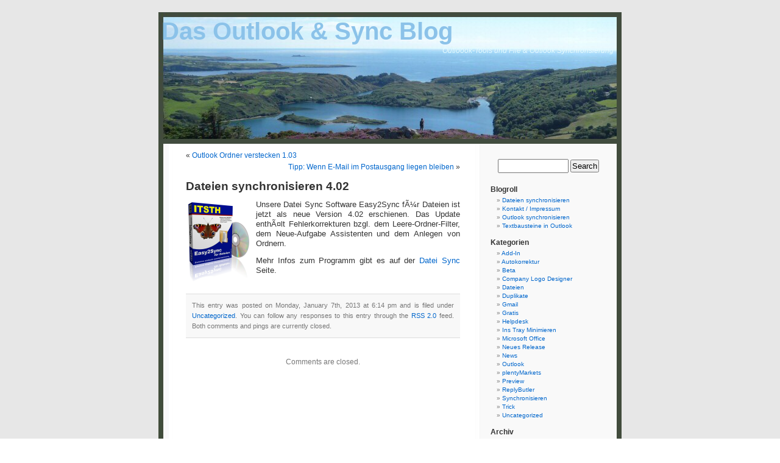

--- FILE ---
content_type: text/html; charset=UTF-8
request_url: https://www.itsth.de/de/blog/2013/01/07/dateien-synchronisieren-4-02/
body_size: 5957
content:
<!DOCTYPE html PUBLIC "-//W3C//DTD XHTML 1.0 Transitional//EN" "http://www.w3.org/TR/xhtml1/DTD/xhtml1-transitional.dtd">
<html xmlns="http://www.w3.org/1999/xhtml" lang="de">

<head profile="http://gmpg.org/xfn/11">
<meta http-equiv="Content-Type" content="text/html; charset=UTF-8" />

<title>Das Outlook &amp; Sync Blog  &raquo; Blog Archive   &raquo; Dateien synchronisieren 4.02</title>

<meta name="generator" content="WordPress 5.8.12" /> <!-- leave this for stats -->
<link rel="canonical" href="https://www.itsth.de/de/blog/2013/01/07/dateien-synchronisieren-4-02/">

<link rel="stylesheet" href="https://www.itsth.de/de/blog/wp-content/themes/BaltimorePhototheme/style.css" type="text/css" media="screen" />
<link rel="alternate" type="application/rss+xml" title="Das Outlook &amp; Sync Blog RSS Feed" href="https://www.itsth.de/de/blog/feed/" />
<link rel="pingback" href="https://www.itsth.de/de/blog/xmlrpc.php" />

<style type="text/css" media="screen">

	#page { background: url("https://www.itsth.de/de/blog/wp-content/themes/BaltimorePhototheme/images/baltimorebgwide.jpg") repeat-y top; border: none; }

</style>

<meta name='robots' content='max-image-preview:large' />
<link rel='dns-prefetch' href='//s.w.org' />
		<script type="text/javascript">
			window._wpemojiSettings = {"baseUrl":"https:\/\/s.w.org\/images\/core\/emoji\/13.1.0\/72x72\/","ext":".png","svgUrl":"https:\/\/s.w.org\/images\/core\/emoji\/13.1.0\/svg\/","svgExt":".svg","source":{"concatemoji":"https:\/\/www.itsth.de\/de\/blog\/wp-includes\/js\/wp-emoji-release.min.js?ver=5.8.12"}};
			!function(e,a,t){var n,r,o,i=a.createElement("canvas"),p=i.getContext&&i.getContext("2d");function s(e,t){var a=String.fromCharCode;p.clearRect(0,0,i.width,i.height),p.fillText(a.apply(this,e),0,0);e=i.toDataURL();return p.clearRect(0,0,i.width,i.height),p.fillText(a.apply(this,t),0,0),e===i.toDataURL()}function c(e){var t=a.createElement("script");t.src=e,t.defer=t.type="text/javascript",a.getElementsByTagName("head")[0].appendChild(t)}for(o=Array("flag","emoji"),t.supports={everything:!0,everythingExceptFlag:!0},r=0;r<o.length;r++)t.supports[o[r]]=function(e){if(!p||!p.fillText)return!1;switch(p.textBaseline="top",p.font="600 32px Arial",e){case"flag":return s([127987,65039,8205,9895,65039],[127987,65039,8203,9895,65039])?!1:!s([55356,56826,55356,56819],[55356,56826,8203,55356,56819])&&!s([55356,57332,56128,56423,56128,56418,56128,56421,56128,56430,56128,56423,56128,56447],[55356,57332,8203,56128,56423,8203,56128,56418,8203,56128,56421,8203,56128,56430,8203,56128,56423,8203,56128,56447]);case"emoji":return!s([10084,65039,8205,55357,56613],[10084,65039,8203,55357,56613])}return!1}(o[r]),t.supports.everything=t.supports.everything&&t.supports[o[r]],"flag"!==o[r]&&(t.supports.everythingExceptFlag=t.supports.everythingExceptFlag&&t.supports[o[r]]);t.supports.everythingExceptFlag=t.supports.everythingExceptFlag&&!t.supports.flag,t.DOMReady=!1,t.readyCallback=function(){t.DOMReady=!0},t.supports.everything||(n=function(){t.readyCallback()},a.addEventListener?(a.addEventListener("DOMContentLoaded",n,!1),e.addEventListener("load",n,!1)):(e.attachEvent("onload",n),a.attachEvent("onreadystatechange",function(){"complete"===a.readyState&&t.readyCallback()})),(n=t.source||{}).concatemoji?c(n.concatemoji):n.wpemoji&&n.twemoji&&(c(n.twemoji),c(n.wpemoji)))}(window,document,window._wpemojiSettings);
		</script>
		<style type="text/css">
img.wp-smiley,
img.emoji {
	display: inline !important;
	border: none !important;
	box-shadow: none !important;
	height: 1em !important;
	width: 1em !important;
	margin: 0 .07em !important;
	vertical-align: -0.1em !important;
	background: none !important;
	padding: 0 !important;
}
</style>
	<link rel='stylesheet' id='wp-block-library-css'  href='https://www.itsth.de/de/blog/wp-includes/css/dist/block-library/style.min.css?ver=5.8.12' type='text/css' media='all' />
<link rel="https://api.w.org/" href="https://www.itsth.de/de/blog/wp-json/" /><link rel="alternate" type="application/json" href="https://www.itsth.de/de/blog/wp-json/wp/v2/posts/444" /><link rel="EditURI" type="application/rsd+xml" title="RSD" href="https://www.itsth.de/de/blog/xmlrpc.php?rsd" />
<link rel="wlwmanifest" type="application/wlwmanifest+xml" href="https://www.itsth.de/de/blog/wp-includes/wlwmanifest.xml" /> 
<meta name="generator" content="WordPress 5.8.12" />
<link rel="canonical" href="https://www.itsth.de/de/blog/2013/01/07/dateien-synchronisieren-4-02/" />
<link rel='shortlink' href='https://www.itsth.de/de/blog/?p=444' />
<link rel="alternate" type="application/json+oembed" href="https://www.itsth.de/de/blog/wp-json/oembed/1.0/embed?url=http%3A%2F%2Fblog.itsth.de%2F2013%2F01%2F07%2Fdateien-synchronisieren-4-02%2F" />
<link rel="alternate" type="text/xml+oembed" href="https://www.itsth.de/de/blog/wp-json/oembed/1.0/embed?url=http%3A%2F%2Fblog.itsth.de%2F2013%2F01%2F07%2Fdateien-synchronisieren-4-02%2F&#038;format=xml" />
<style data-context="foundation-flickity-css">/*! Flickity v2.0.2
http://flickity.metafizzy.co
---------------------------------------------- */.flickity-enabled{position:relative}.flickity-enabled:focus{outline:0}.flickity-viewport{overflow:hidden;position:relative;height:100%}.flickity-slider{position:absolute;width:100%;height:100%}.flickity-enabled.is-draggable{-webkit-tap-highlight-color:transparent;tap-highlight-color:transparent;-webkit-user-select:none;-moz-user-select:none;-ms-user-select:none;user-select:none}.flickity-enabled.is-draggable .flickity-viewport{cursor:move;cursor:-webkit-grab;cursor:grab}.flickity-enabled.is-draggable .flickity-viewport.is-pointer-down{cursor:-webkit-grabbing;cursor:grabbing}.flickity-prev-next-button{position:absolute;top:50%;width:44px;height:44px;border:none;border-radius:50%;background:#fff;background:hsla(0,0%,100%,.75);cursor:pointer;-webkit-transform:translateY(-50%);transform:translateY(-50%)}.flickity-prev-next-button:hover{background:#fff}.flickity-prev-next-button:focus{outline:0;box-shadow:0 0 0 5px #09f}.flickity-prev-next-button:active{opacity:.6}.flickity-prev-next-button.previous{left:10px}.flickity-prev-next-button.next{right:10px}.flickity-rtl .flickity-prev-next-button.previous{left:auto;right:10px}.flickity-rtl .flickity-prev-next-button.next{right:auto;left:10px}.flickity-prev-next-button:disabled{opacity:.3;cursor:auto}.flickity-prev-next-button svg{position:absolute;left:20%;top:20%;width:60%;height:60%}.flickity-prev-next-button .arrow{fill:#333}.flickity-page-dots{position:absolute;width:100%;bottom:-25px;padding:0;margin:0;list-style:none;text-align:center;line-height:1}.flickity-rtl .flickity-page-dots{direction:rtl}.flickity-page-dots .dot{display:inline-block;width:10px;height:10px;margin:0 8px;background:#333;border-radius:50%;opacity:.25;cursor:pointer}.flickity-page-dots .dot.is-selected{opacity:1}</style><style data-context="foundation-slideout-css">.slideout-menu{position:fixed;left:0;top:0;bottom:0;right:auto;z-index:0;width:256px;overflow-y:auto;-webkit-overflow-scrolling:touch;display:none}.slideout-menu.pushit-right{left:auto;right:0}.slideout-panel{position:relative;z-index:1;will-change:transform}.slideout-open,.slideout-open .slideout-panel,.slideout-open body{overflow:hidden}.slideout-open .slideout-menu{display:block}.pushit{display:none}</style><style>.ios7.web-app-mode.has-fixed header{ background-color: rgba(3,122,221,.88);}</style></head>
<body>
<div id="page">


<div id="header">
	<div id="headerimg">
		<h1 style="padding-left:5px; padding-top:9px;"><a style="color: #8BC2E9;" href="https://www.itsth.de/de/blog/">Das Outlook &amp; Sync Blog</a></h1>
		<div class="description" style="padding-right:13px; padding-top:2px; color: #E7FAFF;">Outloook-Tools und File &amp; Outlook Synchronsierung</div>
	</div>
</div>
<hr />

	<div id="content" class="widecolumn">

	
		<div class="navigation">
			<div class="alignleft">&laquo; <a href="https://www.itsth.de/de/blog/2013/01/07/outlook-ordner-verstecken-1-03/" rel="prev">Outlook Ordner verstecken 1.03</a></div>
			<div class="alignright"><a href="https://www.itsth.de/de/blog/2013/01/11/tipp-wenn-e-mail-im-postausgang-liegen-bleiben/" rel="next">Tipp: Wenn E-Mail im Postausgang liegen bleiben</a> &raquo;</div>
		</div>

		<div class="post" id="post-444">
			<h2><a href="https://www.itsth.de/de/blog/2013/01/07/dateien-synchronisieren-4-02/" rel="bookmark" title="Permanent Link: Dateien synchronisieren 4.02">Dateien synchronisieren 4.02</a></h2>

			<div class="entry">
				<p><a href="http://www.easy2sync.de/de/produkte/easy2sync.php"><img loading="lazy" class="alignleft size-full wp-image-414" alt="box20_d_e2s4f_white" src="https://www.itsth.de/de/blog/wp-content/uploads/2012/11/box20_d_e2s4f_white.png" width="100" height="131" /></a>Unsere Datei Sync Software Easy2Sync fÃ¼r Dateien ist jetzt als neue Version 4.02 erschienen. Das Update enthÃ¤lt Fehlerkorrekturen bzgl. dem Leere-Ordner-Filter, dem Neue-Aufgabe Assistenten und dem Anlegen von Ordnern.</p>
<p>Mehr Infos zum Programm gibt es auf der <a href="http://www.easy2sync.de/de/produkte/easy2sync.php">Datei Sync</a> Seite.</p>

								
				<p class="postmetadata alt">
					<small>
						This entry was posted
												on Monday, January 7th, 2013 at 6:14 pm						and is filed under <a href="https://www.itsth.de/de/blog/category/uncategorized/" rel="category tag">Uncategorized</a>.
						You can follow any responses to this entry through the <a href="https://www.itsth.de/de/blog/2013/01/07/dateien-synchronisieren-4-02/feed/">RSS 2.0</a> feed.

													Both comments and pings are currently closed.

						
					</small>
				</p>

			</div>
		</div>

	
<!-- You can start editing here. -->


			<!-- If comments are closed. -->
		<p class="nocomments">Comments are closed.</p>

	


	
	</div>

	<div id="sidebar">
		<ul>
			<li id="search-2" class="widget widget_search"><form method="get" id="searchform" action="https://www.itsth.de/de/blog/">
<div><input type="text" value="" name="s" id="s" />
<input type="submit" id="searchsubmit" value="Search" />
</div>
</form>
</li><li id="linkcat-2" class="widget widget_links"><h2 class="widgettitle">Blogroll</h2>
	<ul class='xoxo blogroll'>
<li><a href="http://www.easy2sync.de/de/produkte/easy2sync.php">Dateien synchronisieren</a></li>
<li><a href="http://www.itsth.de/de/kontakt/index.php">Kontakt / Impressum</a></li>
<li><a href="http://www.easy2sync.de/de/produkte/e2s4o.php">Outlook synchronisieren</a></li>
<li><a href="http://www.replybutler.de/de/produkte/replybutler.php">Textbausteine in Outlook</a></li>

	</ul>
</li>
<li id="categories-352241301" class="widget widget_categories"><h2 class="widgettitle">Kategorien</h2>
			<ul>
					<li class="cat-item cat-item-3"><a href="https://www.itsth.de/de/blog/category/add-in/">Add-In</a>
</li>
	<li class="cat-item cat-item-21"><a href="https://www.itsth.de/de/blog/category/autokorrektur/">Autokorrektur</a>
</li>
	<li class="cat-item cat-item-4"><a href="https://www.itsth.de/de/blog/category/beta/">Beta</a>
</li>
	<li class="cat-item cat-item-5"><a href="https://www.itsth.de/de/blog/category/company-logo-designer/">Company Logo Designer</a>
</li>
	<li class="cat-item cat-item-7"><a href="https://www.itsth.de/de/blog/category/dateien/">Dateien</a>
</li>
	<li class="cat-item cat-item-6"><a href="https://www.itsth.de/de/blog/category/duplikate/">Duplikate</a>
</li>
	<li class="cat-item cat-item-37"><a href="https://www.itsth.de/de/blog/category/gmail/">Gmail</a>
</li>
	<li class="cat-item cat-item-8"><a href="https://www.itsth.de/de/blog/category/gratis/">Gratis</a>
</li>
	<li class="cat-item cat-item-35"><a href="https://www.itsth.de/de/blog/category/helpdesk/">Helpdesk</a>
</li>
	<li class="cat-item cat-item-9"><a href="https://www.itsth.de/de/blog/category/ins-tray-minimieren/">Ins Tray Minimieren</a>
</li>
	<li class="cat-item cat-item-20"><a href="https://www.itsth.de/de/blog/category/microsoft-office/">Microsoft Office</a>
</li>
	<li class="cat-item cat-item-11"><a href="https://www.itsth.de/de/blog/category/neues-release/">Neues Release</a>
</li>
	<li class="cat-item cat-item-12"><a href="https://www.itsth.de/de/blog/category/news/">News</a>
</li>
	<li class="cat-item cat-item-14"><a href="https://www.itsth.de/de/blog/category/outlook/">Outlook</a>
</li>
	<li class="cat-item cat-item-36"><a href="https://www.itsth.de/de/blog/category/plentymarkets/">plentyMarkets</a>
</li>
	<li class="cat-item cat-item-15"><a href="https://www.itsth.de/de/blog/category/preview/">Preview</a>
</li>
	<li class="cat-item cat-item-16"><a href="https://www.itsth.de/de/blog/category/replybutler/">ReplyButler</a>
</li>
	<li class="cat-item cat-item-17"><a href="https://www.itsth.de/de/blog/category/synchronisieren/">Synchronisieren</a>
</li>
	<li class="cat-item cat-item-18"><a href="https://www.itsth.de/de/blog/category/trick/">Trick</a>
</li>
	<li class="cat-item cat-item-1"><a href="https://www.itsth.de/de/blog/category/uncategorized/">Uncategorized</a>
</li>
			</ul>

			</li><li id="archives-2" class="widget widget_archive"><h2 class="widgettitle">Archiv</h2>
			<ul>
					<li><a href='https://www.itsth.de/de/blog/2024/08/'>August 2024</a></li>
	<li><a href='https://www.itsth.de/de/blog/2024/07/'>July 2024</a></li>
	<li><a href='https://www.itsth.de/de/blog/2023/12/'>December 2023</a></li>
	<li><a href='https://www.itsth.de/de/blog/2023/11/'>November 2023</a></li>
	<li><a href='https://www.itsth.de/de/blog/2023/10/'>October 2023</a></li>
	<li><a href='https://www.itsth.de/de/blog/2023/08/'>August 2023</a></li>
	<li><a href='https://www.itsth.de/de/blog/2023/06/'>June 2023</a></li>
	<li><a href='https://www.itsth.de/de/blog/2023/03/'>March 2023</a></li>
	<li><a href='https://www.itsth.de/de/blog/2022/06/'>June 2022</a></li>
	<li><a href='https://www.itsth.de/de/blog/2022/04/'>April 2022</a></li>
	<li><a href='https://www.itsth.de/de/blog/2022/03/'>March 2022</a></li>
	<li><a href='https://www.itsth.de/de/blog/2022/01/'>January 2022</a></li>
	<li><a href='https://www.itsth.de/de/blog/2021/08/'>August 2021</a></li>
	<li><a href='https://www.itsth.de/de/blog/2021/07/'>July 2021</a></li>
	<li><a href='https://www.itsth.de/de/blog/2021/02/'>February 2021</a></li>
	<li><a href='https://www.itsth.de/de/blog/2020/10/'>October 2020</a></li>
	<li><a href='https://www.itsth.de/de/blog/2020/09/'>September 2020</a></li>
	<li><a href='https://www.itsth.de/de/blog/2020/07/'>July 2020</a></li>
	<li><a href='https://www.itsth.de/de/blog/2020/06/'>June 2020</a></li>
	<li><a href='https://www.itsth.de/de/blog/2020/05/'>May 2020</a></li>
	<li><a href='https://www.itsth.de/de/blog/2020/04/'>April 2020</a></li>
	<li><a href='https://www.itsth.de/de/blog/2020/03/'>March 2020</a></li>
	<li><a href='https://www.itsth.de/de/blog/2020/02/'>February 2020</a></li>
	<li><a href='https://www.itsth.de/de/blog/2020/01/'>January 2020</a></li>
	<li><a href='https://www.itsth.de/de/blog/2019/09/'>September 2019</a></li>
	<li><a href='https://www.itsth.de/de/blog/2019/05/'>May 2019</a></li>
	<li><a href='https://www.itsth.de/de/blog/2019/03/'>March 2019</a></li>
	<li><a href='https://www.itsth.de/de/blog/2019/01/'>January 2019</a></li>
	<li><a href='https://www.itsth.de/de/blog/2018/12/'>December 2018</a></li>
	<li><a href='https://www.itsth.de/de/blog/2018/11/'>November 2018</a></li>
	<li><a href='https://www.itsth.de/de/blog/2018/10/'>October 2018</a></li>
	<li><a href='https://www.itsth.de/de/blog/2018/08/'>August 2018</a></li>
	<li><a href='https://www.itsth.de/de/blog/2018/07/'>July 2018</a></li>
	<li><a href='https://www.itsth.de/de/blog/2018/05/'>May 2018</a></li>
	<li><a href='https://www.itsth.de/de/blog/2018/03/'>March 2018</a></li>
	<li><a href='https://www.itsth.de/de/blog/2018/01/'>January 2018</a></li>
	<li><a href='https://www.itsth.de/de/blog/2017/11/'>November 2017</a></li>
	<li><a href='https://www.itsth.de/de/blog/2017/10/'>October 2017</a></li>
	<li><a href='https://www.itsth.de/de/blog/2017/09/'>September 2017</a></li>
	<li><a href='https://www.itsth.de/de/blog/2017/08/'>August 2017</a></li>
	<li><a href='https://www.itsth.de/de/blog/2017/07/'>July 2017</a></li>
	<li><a href='https://www.itsth.de/de/blog/2017/04/'>April 2017</a></li>
	<li><a href='https://www.itsth.de/de/blog/2017/02/'>February 2017</a></li>
	<li><a href='https://www.itsth.de/de/blog/2017/01/'>January 2017</a></li>
	<li><a href='https://www.itsth.de/de/blog/2016/11/'>November 2016</a></li>
	<li><a href='https://www.itsth.de/de/blog/2016/10/'>October 2016</a></li>
	<li><a href='https://www.itsth.de/de/blog/2016/09/'>September 2016</a></li>
	<li><a href='https://www.itsth.de/de/blog/2016/08/'>August 2016</a></li>
	<li><a href='https://www.itsth.de/de/blog/2016/06/'>June 2016</a></li>
	<li><a href='https://www.itsth.de/de/blog/2016/05/'>May 2016</a></li>
	<li><a href='https://www.itsth.de/de/blog/2016/03/'>March 2016</a></li>
	<li><a href='https://www.itsth.de/de/blog/2016/02/'>February 2016</a></li>
	<li><a href='https://www.itsth.de/de/blog/2016/01/'>January 2016</a></li>
	<li><a href='https://www.itsth.de/de/blog/2015/12/'>December 2015</a></li>
	<li><a href='https://www.itsth.de/de/blog/2015/11/'>November 2015</a></li>
	<li><a href='https://www.itsth.de/de/blog/2015/10/'>October 2015</a></li>
	<li><a href='https://www.itsth.de/de/blog/2015/09/'>September 2015</a></li>
	<li><a href='https://www.itsth.de/de/blog/2015/08/'>August 2015</a></li>
	<li><a href='https://www.itsth.de/de/blog/2015/06/'>June 2015</a></li>
	<li><a href='https://www.itsth.de/de/blog/2015/05/'>May 2015</a></li>
	<li><a href='https://www.itsth.de/de/blog/2015/04/'>April 2015</a></li>
	<li><a href='https://www.itsth.de/de/blog/2015/03/'>March 2015</a></li>
	<li><a href='https://www.itsth.de/de/blog/2015/02/'>February 2015</a></li>
	<li><a href='https://www.itsth.de/de/blog/2015/01/'>January 2015</a></li>
	<li><a href='https://www.itsth.de/de/blog/2014/12/'>December 2014</a></li>
	<li><a href='https://www.itsth.de/de/blog/2014/11/'>November 2014</a></li>
	<li><a href='https://www.itsth.de/de/blog/2014/10/'>October 2014</a></li>
	<li><a href='https://www.itsth.de/de/blog/2014/09/'>September 2014</a></li>
	<li><a href='https://www.itsth.de/de/blog/2014/08/'>August 2014</a></li>
	<li><a href='https://www.itsth.de/de/blog/2014/07/'>July 2014</a></li>
	<li><a href='https://www.itsth.de/de/blog/2014/06/'>June 2014</a></li>
	<li><a href='https://www.itsth.de/de/blog/2014/05/'>May 2014</a></li>
	<li><a href='https://www.itsth.de/de/blog/2014/03/'>March 2014</a></li>
	<li><a href='https://www.itsth.de/de/blog/2014/02/'>February 2014</a></li>
	<li><a href='https://www.itsth.de/de/blog/2014/01/'>January 2014</a></li>
	<li><a href='https://www.itsth.de/de/blog/2013/12/'>December 2013</a></li>
	<li><a href='https://www.itsth.de/de/blog/2013/11/'>November 2013</a></li>
	<li><a href='https://www.itsth.de/de/blog/2013/10/'>October 2013</a></li>
	<li><a href='https://www.itsth.de/de/blog/2013/09/'>September 2013</a></li>
	<li><a href='https://www.itsth.de/de/blog/2013/06/'>June 2013</a></li>
	<li><a href='https://www.itsth.de/de/blog/2013/05/'>May 2013</a></li>
	<li><a href='https://www.itsth.de/de/blog/2013/03/'>March 2013</a></li>
	<li><a href='https://www.itsth.de/de/blog/2013/02/'>February 2013</a></li>
	<li><a href='https://www.itsth.de/de/blog/2013/01/'>January 2013</a></li>
	<li><a href='https://www.itsth.de/de/blog/2012/12/'>December 2012</a></li>
	<li><a href='https://www.itsth.de/de/blog/2012/11/'>November 2012</a></li>
	<li><a href='https://www.itsth.de/de/blog/2012/10/'>October 2012</a></li>
	<li><a href='https://www.itsth.de/de/blog/2012/09/'>September 2012</a></li>
	<li><a href='https://www.itsth.de/de/blog/2012/08/'>August 2012</a></li>
	<li><a href='https://www.itsth.de/de/blog/2012/06/'>June 2012</a></li>
	<li><a href='https://www.itsth.de/de/blog/2012/05/'>May 2012</a></li>
	<li><a href='https://www.itsth.de/de/blog/2012/04/'>April 2012</a></li>
	<li><a href='https://www.itsth.de/de/blog/2012/03/'>March 2012</a></li>
	<li><a href='https://www.itsth.de/de/blog/2012/02/'>February 2012</a></li>
	<li><a href='https://www.itsth.de/de/blog/2012/01/'>January 2012</a></li>
	<li><a href='https://www.itsth.de/de/blog/2011/12/'>December 2011</a></li>
	<li><a href='https://www.itsth.de/de/blog/2011/10/'>October 2011</a></li>
	<li><a href='https://www.itsth.de/de/blog/2011/09/'>September 2011</a></li>
	<li><a href='https://www.itsth.de/de/blog/2011/08/'>August 2011</a></li>
	<li><a href='https://www.itsth.de/de/blog/2011/07/'>July 2011</a></li>
	<li><a href='https://www.itsth.de/de/blog/2011/06/'>June 2011</a></li>
	<li><a href='https://www.itsth.de/de/blog/2011/05/'>May 2011</a></li>
	<li><a href='https://www.itsth.de/de/blog/2011/04/'>April 2011</a></li>
	<li><a href='https://www.itsth.de/de/blog/2011/03/'>March 2011</a></li>
	<li><a href='https://www.itsth.de/de/blog/2011/02/'>February 2011</a></li>
	<li><a href='https://www.itsth.de/de/blog/2011/01/'>January 2011</a></li>
	<li><a href='https://www.itsth.de/de/blog/2010/12/'>December 2010</a></li>
	<li><a href='https://www.itsth.de/de/blog/2010/11/'>November 2010</a></li>
	<li><a href='https://www.itsth.de/de/blog/2010/10/'>October 2010</a></li>
	<li><a href='https://www.itsth.de/de/blog/2010/09/'>September 2010</a></li>
	<li><a href='https://www.itsth.de/de/blog/2010/08/'>August 2010</a></li>
	<li><a href='https://www.itsth.de/de/blog/2010/07/'>July 2010</a></li>
	<li><a href='https://www.itsth.de/de/blog/2010/06/'>June 2010</a></li>
	<li><a href='https://www.itsth.de/de/blog/2010/05/'>May 2010</a></li>
	<li><a href='https://www.itsth.de/de/blog/2010/04/'>April 2010</a></li>
	<li><a href='https://www.itsth.de/de/blog/2010/03/'>March 2010</a></li>
	<li><a href='https://www.itsth.de/de/blog/2010/01/'>January 2010</a></li>
	<li><a href='https://www.itsth.de/de/blog/2009/12/'>December 2009</a></li>
	<li><a href='https://www.itsth.de/de/blog/2009/11/'>November 2009</a></li>
	<li><a href='https://www.itsth.de/de/blog/2009/10/'>October 2009</a></li>
	<li><a href='https://www.itsth.de/de/blog/2009/09/'>September 2009</a></li>
	<li><a href='https://www.itsth.de/de/blog/2009/08/'>August 2009</a></li>
	<li><a href='https://www.itsth.de/de/blog/2009/07/'>July 2009</a></li>
	<li><a href='https://www.itsth.de/de/blog/2009/06/'>June 2009</a></li>
	<li><a href='https://www.itsth.de/de/blog/2009/05/'>May 2009</a></li>
	<li><a href='https://www.itsth.de/de/blog/2009/04/'>April 2009</a></li>
	<li><a href='https://www.itsth.de/de/blog/2009/03/'>March 2009</a></li>
	<li><a href='https://www.itsth.de/de/blog/2009/02/'>February 2009</a></li>
			</ul>

			</li><li id="ein-blog-ein-baum" class="widget widget_itsth"><h2 class="widgettitle"><a href='http://www.easy2sync.de/de/ueber/ablogatree.php'><img src='http://www.easy2sync.de/img/special/Button_d_160_Buche.png' width='160' height='46' border='0' alt='Mein Blog hat eine Buche geplanzt.'></a></h2></li>		</ul>
	</div>



<hr />
<div id="footer">
<!-- If you'd like to support WordPress, having the "powered by" link somewhere on your blog is the best way; it's our only promotion or advertising. -->
	<p>
		Das Outlook &amp; Sync Blog is proudly powered by
		WordPress and the <a href="http://www.easy2sync.com/en/produkte/e2s4o.php">sync outlook</A> software.
		<br /><a href="https://www.itsth.de/de/blog/feed/">Entries (RSS)</a>
		and <a href="https://www.itsth.de/de/blog/comments/feed/">Comments (RSS)</a>.
		<!-- 30 queries. 0.175 seconds. -->
	</p>
</div>
</div>

<!-- Gorgeous design by Michael Heilemann - http://binarybonsai.com/kubrick/ -->

		<!-- Powered by WPtouch: 4.3.59 --><script type='text/javascript' src='https://www.itsth.de/de/blog/wp-includes/js/wp-embed.min.js?ver=5.8.12' id='wp-embed-js'></script>
</body>
</html>
